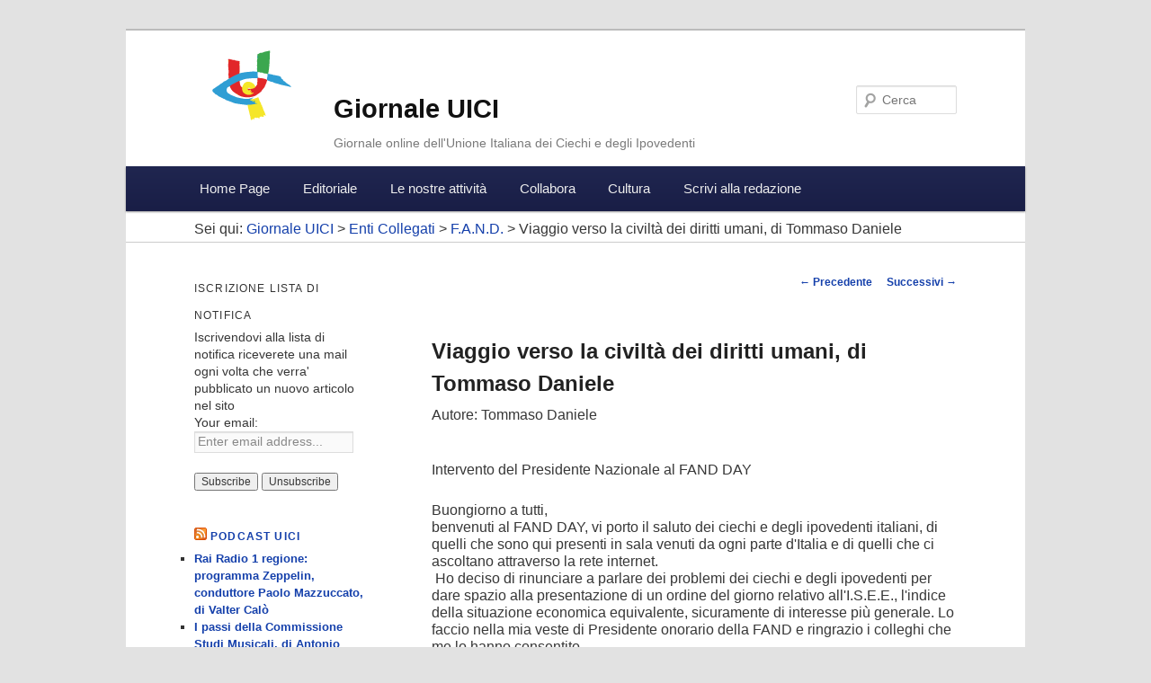

--- FILE ---
content_type: text/html; charset=UTF-8
request_url: https://giornale.uici.it/viaggio-verso-la-civilta-dei-diritti-umani-di-tommaso-daniele/
body_size: 53915
content:
<!DOCTYPE html>
<!--[if IE 6]>
<html id="ie6" lang="it-IT">
<![endif]-->
<!--[if IE 7]>
<html id="ie7" lang="it-IT">
<![endif]-->
<!--[if IE 8]>
<html id="ie8" lang="it-IT">
<![endif]-->
<!--[if !(IE 6) | !(IE 7) | !(IE 8)  ]><!-->
<html lang="it-IT">
<!--<![endif]-->
<head>
<meta charset="UTF-8" />
<meta name="viewport" content="width=device-width" />
<title>Viaggio verso la civiltà dei diritti umani, di Tommaso Daniele | Giornale UICI</title>
<link rel="profile" href="http://gmpg.org/xfn/11" />
<link rel="stylesheet" type="text/css" media="all" href="https://giornale.uici.it/wp-content/themes/giornale-uici/style.css" />
<link rel="pingback" href="https://giornale.uici.it/xmlrpc.php" />
<!--[if lt IE 9]>
<script src="https://giornale.uici.it/wp-content/themes/twentyeleven/js/html5.js" type="text/javascript"></script>
<![endif]-->
<meta name='robots' content='max-image-preview:large' />
<link rel='dns-prefetch' href='//s.w.org' />
<script type="text/javascript">
window._wpemojiSettings = {"baseUrl":"https:\/\/s.w.org\/images\/core\/emoji\/13.1.0\/72x72\/","ext":".png","svgUrl":"https:\/\/s.w.org\/images\/core\/emoji\/13.1.0\/svg\/","svgExt":".svg","source":{"concatemoji":"https:\/\/giornale.uici.it\/wp-includes\/js\/wp-emoji-release.min.js?ver=448826b0ed6d493260cb78939645b020"}};
/*! This file is auto-generated */
!function(e,a,t){var n,r,o,i=a.createElement("canvas"),p=i.getContext&&i.getContext("2d");function s(e,t){var a=String.fromCharCode;p.clearRect(0,0,i.width,i.height),p.fillText(a.apply(this,e),0,0);e=i.toDataURL();return p.clearRect(0,0,i.width,i.height),p.fillText(a.apply(this,t),0,0),e===i.toDataURL()}function c(e){var t=a.createElement("script");t.src=e,t.defer=t.type="text/javascript",a.getElementsByTagName("head")[0].appendChild(t)}for(o=Array("flag","emoji"),t.supports={everything:!0,everythingExceptFlag:!0},r=0;r<o.length;r++)t.supports[o[r]]=function(e){if(!p||!p.fillText)return!1;switch(p.textBaseline="top",p.font="600 32px Arial",e){case"flag":return s([127987,65039,8205,9895,65039],[127987,65039,8203,9895,65039])?!1:!s([55356,56826,55356,56819],[55356,56826,8203,55356,56819])&&!s([55356,57332,56128,56423,56128,56418,56128,56421,56128,56430,56128,56423,56128,56447],[55356,57332,8203,56128,56423,8203,56128,56418,8203,56128,56421,8203,56128,56430,8203,56128,56423,8203,56128,56447]);case"emoji":return!s([10084,65039,8205,55357,56613],[10084,65039,8203,55357,56613])}return!1}(o[r]),t.supports.everything=t.supports.everything&&t.supports[o[r]],"flag"!==o[r]&&(t.supports.everythingExceptFlag=t.supports.everythingExceptFlag&&t.supports[o[r]]);t.supports.everythingExceptFlag=t.supports.everythingExceptFlag&&!t.supports.flag,t.DOMReady=!1,t.readyCallback=function(){t.DOMReady=!0},t.supports.everything||(n=function(){t.readyCallback()},a.addEventListener?(a.addEventListener("DOMContentLoaded",n,!1),e.addEventListener("load",n,!1)):(e.attachEvent("onload",n),a.attachEvent("onreadystatechange",function(){"complete"===a.readyState&&t.readyCallback()})),(n=t.source||{}).concatemoji?c(n.concatemoji):n.wpemoji&&n.twemoji&&(c(n.twemoji),c(n.wpemoji)))}(window,document,window._wpemojiSettings);
</script>
<style type="text/css">
img.wp-smiley,
img.emoji {
	display: inline !important;
	border: none !important;
	box-shadow: none !important;
	height: 1em !important;
	width: 1em !important;
	margin: 0 0.07em !important;
	vertical-align: -0.1em !important;
	background: none !important;
	padding: 0 !important;
}
</style>
	<link rel='stylesheet' id='wp-block-library-css'  href='https://giornale.uici.it/wp-includes/css/dist/block-library/style.min.css?ver=448826b0ed6d493260cb78939645b020' type='text/css' media='all' />
<style id='wp-block-library-theme-inline-css' type='text/css'>
.wp-block-audio figcaption{color:#555;font-size:13px;text-align:center}.is-dark-theme .wp-block-audio figcaption{color:hsla(0,0%,100%,.65)}.wp-block-code>code{font-family:Menlo,Consolas,monaco,monospace;color:#1e1e1e;padding:.8em 1em;border:1px solid #ddd;border-radius:4px}.wp-block-embed figcaption{color:#555;font-size:13px;text-align:center}.is-dark-theme .wp-block-embed figcaption{color:hsla(0,0%,100%,.65)}.blocks-gallery-caption{color:#555;font-size:13px;text-align:center}.is-dark-theme .blocks-gallery-caption{color:hsla(0,0%,100%,.65)}.wp-block-image figcaption{color:#555;font-size:13px;text-align:center}.is-dark-theme .wp-block-image figcaption{color:hsla(0,0%,100%,.65)}.wp-block-pullquote{border-top:4px solid;border-bottom:4px solid;margin-bottom:1.75em;color:currentColor}.wp-block-pullquote__citation,.wp-block-pullquote cite,.wp-block-pullquote footer{color:currentColor;text-transform:uppercase;font-size:.8125em;font-style:normal}.wp-block-quote{border-left:.25em solid;margin:0 0 1.75em;padding-left:1em}.wp-block-quote cite,.wp-block-quote footer{color:currentColor;font-size:.8125em;position:relative;font-style:normal}.wp-block-quote.has-text-align-right{border-left:none;border-right:.25em solid;padding-left:0;padding-right:1em}.wp-block-quote.has-text-align-center{border:none;padding-left:0}.wp-block-quote.is-large,.wp-block-quote.is-style-large,.wp-block-quote.is-style-plain{border:none}.wp-block-search .wp-block-search__label{font-weight:700}.wp-block-group:where(.has-background){padding:1.25em 2.375em}.wp-block-separator{border:none;border-bottom:2px solid;margin-left:auto;margin-right:auto;opacity:.4}.wp-block-separator:not(.is-style-wide):not(.is-style-dots){width:100px}.wp-block-separator.has-background:not(.is-style-dots){border-bottom:none;height:1px}.wp-block-separator.has-background:not(.is-style-wide):not(.is-style-dots){height:2px}.wp-block-table thead{border-bottom:3px solid}.wp-block-table tfoot{border-top:3px solid}.wp-block-table td,.wp-block-table th{padding:.5em;border:1px solid;word-break:normal}.wp-block-table figcaption{color:#555;font-size:13px;text-align:center}.is-dark-theme .wp-block-table figcaption{color:hsla(0,0%,100%,.65)}.wp-block-video figcaption{color:#555;font-size:13px;text-align:center}.is-dark-theme .wp-block-video figcaption{color:hsla(0,0%,100%,.65)}.wp-block-template-part.has-background{padding:1.25em 2.375em;margin-top:0;margin-bottom:0}
</style>
<style id='global-styles-inline-css' type='text/css'>
body{--wp--preset--color--black: #000;--wp--preset--color--cyan-bluish-gray: #abb8c3;--wp--preset--color--white: #fff;--wp--preset--color--pale-pink: #f78da7;--wp--preset--color--vivid-red: #cf2e2e;--wp--preset--color--luminous-vivid-orange: #ff6900;--wp--preset--color--luminous-vivid-amber: #fcb900;--wp--preset--color--light-green-cyan: #7bdcb5;--wp--preset--color--vivid-green-cyan: #00d084;--wp--preset--color--pale-cyan-blue: #8ed1fc;--wp--preset--color--vivid-cyan-blue: #0693e3;--wp--preset--color--vivid-purple: #9b51e0;--wp--preset--color--blue: #1982d1;--wp--preset--color--dark-gray: #373737;--wp--preset--color--medium-gray: #666;--wp--preset--color--light-gray: #e2e2e2;--wp--preset--gradient--vivid-cyan-blue-to-vivid-purple: linear-gradient(135deg,rgba(6,147,227,1) 0%,rgb(155,81,224) 100%);--wp--preset--gradient--light-green-cyan-to-vivid-green-cyan: linear-gradient(135deg,rgb(122,220,180) 0%,rgb(0,208,130) 100%);--wp--preset--gradient--luminous-vivid-amber-to-luminous-vivid-orange: linear-gradient(135deg,rgba(252,185,0,1) 0%,rgba(255,105,0,1) 100%);--wp--preset--gradient--luminous-vivid-orange-to-vivid-red: linear-gradient(135deg,rgba(255,105,0,1) 0%,rgb(207,46,46) 100%);--wp--preset--gradient--very-light-gray-to-cyan-bluish-gray: linear-gradient(135deg,rgb(238,238,238) 0%,rgb(169,184,195) 100%);--wp--preset--gradient--cool-to-warm-spectrum: linear-gradient(135deg,rgb(74,234,220) 0%,rgb(151,120,209) 20%,rgb(207,42,186) 40%,rgb(238,44,130) 60%,rgb(251,105,98) 80%,rgb(254,248,76) 100%);--wp--preset--gradient--blush-light-purple: linear-gradient(135deg,rgb(255,206,236) 0%,rgb(152,150,240) 100%);--wp--preset--gradient--blush-bordeaux: linear-gradient(135deg,rgb(254,205,165) 0%,rgb(254,45,45) 50%,rgb(107,0,62) 100%);--wp--preset--gradient--luminous-dusk: linear-gradient(135deg,rgb(255,203,112) 0%,rgb(199,81,192) 50%,rgb(65,88,208) 100%);--wp--preset--gradient--pale-ocean: linear-gradient(135deg,rgb(255,245,203) 0%,rgb(182,227,212) 50%,rgb(51,167,181) 100%);--wp--preset--gradient--electric-grass: linear-gradient(135deg,rgb(202,248,128) 0%,rgb(113,206,126) 100%);--wp--preset--gradient--midnight: linear-gradient(135deg,rgb(2,3,129) 0%,rgb(40,116,252) 100%);--wp--preset--duotone--dark-grayscale: url('#wp-duotone-dark-grayscale');--wp--preset--duotone--grayscale: url('#wp-duotone-grayscale');--wp--preset--duotone--purple-yellow: url('#wp-duotone-purple-yellow');--wp--preset--duotone--blue-red: url('#wp-duotone-blue-red');--wp--preset--duotone--midnight: url('#wp-duotone-midnight');--wp--preset--duotone--magenta-yellow: url('#wp-duotone-magenta-yellow');--wp--preset--duotone--purple-green: url('#wp-duotone-purple-green');--wp--preset--duotone--blue-orange: url('#wp-duotone-blue-orange');--wp--preset--font-size--small: 13px;--wp--preset--font-size--medium: 20px;--wp--preset--font-size--large: 36px;--wp--preset--font-size--x-large: 42px;}.has-black-color{color: var(--wp--preset--color--black) !important;}.has-cyan-bluish-gray-color{color: var(--wp--preset--color--cyan-bluish-gray) !important;}.has-white-color{color: var(--wp--preset--color--white) !important;}.has-pale-pink-color{color: var(--wp--preset--color--pale-pink) !important;}.has-vivid-red-color{color: var(--wp--preset--color--vivid-red) !important;}.has-luminous-vivid-orange-color{color: var(--wp--preset--color--luminous-vivid-orange) !important;}.has-luminous-vivid-amber-color{color: var(--wp--preset--color--luminous-vivid-amber) !important;}.has-light-green-cyan-color{color: var(--wp--preset--color--light-green-cyan) !important;}.has-vivid-green-cyan-color{color: var(--wp--preset--color--vivid-green-cyan) !important;}.has-pale-cyan-blue-color{color: var(--wp--preset--color--pale-cyan-blue) !important;}.has-vivid-cyan-blue-color{color: var(--wp--preset--color--vivid-cyan-blue) !important;}.has-vivid-purple-color{color: var(--wp--preset--color--vivid-purple) !important;}.has-black-background-color{background-color: var(--wp--preset--color--black) !important;}.has-cyan-bluish-gray-background-color{background-color: var(--wp--preset--color--cyan-bluish-gray) !important;}.has-white-background-color{background-color: var(--wp--preset--color--white) !important;}.has-pale-pink-background-color{background-color: var(--wp--preset--color--pale-pink) !important;}.has-vivid-red-background-color{background-color: var(--wp--preset--color--vivid-red) !important;}.has-luminous-vivid-orange-background-color{background-color: var(--wp--preset--color--luminous-vivid-orange) !important;}.has-luminous-vivid-amber-background-color{background-color: var(--wp--preset--color--luminous-vivid-amber) !important;}.has-light-green-cyan-background-color{background-color: var(--wp--preset--color--light-green-cyan) !important;}.has-vivid-green-cyan-background-color{background-color: var(--wp--preset--color--vivid-green-cyan) !important;}.has-pale-cyan-blue-background-color{background-color: var(--wp--preset--color--pale-cyan-blue) !important;}.has-vivid-cyan-blue-background-color{background-color: var(--wp--preset--color--vivid-cyan-blue) !important;}.has-vivid-purple-background-color{background-color: var(--wp--preset--color--vivid-purple) !important;}.has-black-border-color{border-color: var(--wp--preset--color--black) !important;}.has-cyan-bluish-gray-border-color{border-color: var(--wp--preset--color--cyan-bluish-gray) !important;}.has-white-border-color{border-color: var(--wp--preset--color--white) !important;}.has-pale-pink-border-color{border-color: var(--wp--preset--color--pale-pink) !important;}.has-vivid-red-border-color{border-color: var(--wp--preset--color--vivid-red) !important;}.has-luminous-vivid-orange-border-color{border-color: var(--wp--preset--color--luminous-vivid-orange) !important;}.has-luminous-vivid-amber-border-color{border-color: var(--wp--preset--color--luminous-vivid-amber) !important;}.has-light-green-cyan-border-color{border-color: var(--wp--preset--color--light-green-cyan) !important;}.has-vivid-green-cyan-border-color{border-color: var(--wp--preset--color--vivid-green-cyan) !important;}.has-pale-cyan-blue-border-color{border-color: var(--wp--preset--color--pale-cyan-blue) !important;}.has-vivid-cyan-blue-border-color{border-color: var(--wp--preset--color--vivid-cyan-blue) !important;}.has-vivid-purple-border-color{border-color: var(--wp--preset--color--vivid-purple) !important;}.has-vivid-cyan-blue-to-vivid-purple-gradient-background{background: var(--wp--preset--gradient--vivid-cyan-blue-to-vivid-purple) !important;}.has-light-green-cyan-to-vivid-green-cyan-gradient-background{background: var(--wp--preset--gradient--light-green-cyan-to-vivid-green-cyan) !important;}.has-luminous-vivid-amber-to-luminous-vivid-orange-gradient-background{background: var(--wp--preset--gradient--luminous-vivid-amber-to-luminous-vivid-orange) !important;}.has-luminous-vivid-orange-to-vivid-red-gradient-background{background: var(--wp--preset--gradient--luminous-vivid-orange-to-vivid-red) !important;}.has-very-light-gray-to-cyan-bluish-gray-gradient-background{background: var(--wp--preset--gradient--very-light-gray-to-cyan-bluish-gray) !important;}.has-cool-to-warm-spectrum-gradient-background{background: var(--wp--preset--gradient--cool-to-warm-spectrum) !important;}.has-blush-light-purple-gradient-background{background: var(--wp--preset--gradient--blush-light-purple) !important;}.has-blush-bordeaux-gradient-background{background: var(--wp--preset--gradient--blush-bordeaux) !important;}.has-luminous-dusk-gradient-background{background: var(--wp--preset--gradient--luminous-dusk) !important;}.has-pale-ocean-gradient-background{background: var(--wp--preset--gradient--pale-ocean) !important;}.has-electric-grass-gradient-background{background: var(--wp--preset--gradient--electric-grass) !important;}.has-midnight-gradient-background{background: var(--wp--preset--gradient--midnight) !important;}.has-small-font-size{font-size: var(--wp--preset--font-size--small) !important;}.has-medium-font-size{font-size: var(--wp--preset--font-size--medium) !important;}.has-large-font-size{font-size: var(--wp--preset--font-size--large) !important;}.has-x-large-font-size{font-size: var(--wp--preset--font-size--x-large) !important;}
</style>
<link rel='stylesheet' id='contact-form-7-css'  href='https://giornale.uici.it/wp-content/plugins/contact-form-7/includes/css/styles.css?ver=5.5.6' type='text/css' media='all' />
<link rel='stylesheet' id='honeypot-comments-plugin-styles-css'  href='https://giornale.uici.it/wp-content/plugins/honeypot-comments/public/assets/css/public.css?ver=1.0.0' type='text/css' media='all' />
<link rel='stylesheet' id='twentyeleven-block-style-css'  href='https://giornale.uici.it/wp-content/themes/twentyeleven/blocks.css?ver=20190102' type='text/css' media='all' />
<script type='text/javascript' src='https://giornale.uici.it/wp-includes/js/jquery/jquery.min.js?ver=3.6.0' id='jquery-core-js'></script>
<script type='text/javascript' src='https://giornale.uici.it/wp-includes/js/jquery/jquery-migrate.min.js?ver=3.3.2' id='jquery-migrate-js'></script>
<script type='text/javascript' src='https://giornale.uici.it/wp-content/plugins/honeypot-comments/public/assets/js/public.js?ver=1.0.0' id='honeypot-comments-plugin-script-js'></script>
<link rel="https://api.w.org/" href="https://giornale.uici.it/wp-json/" /><link rel="alternate" type="application/json" href="https://giornale.uici.it/wp-json/wp/v2/posts/2330" /><link rel="EditURI" type="application/rsd+xml" title="RSD" href="https://giornale.uici.it/xmlrpc.php?rsd" />
<link rel="wlwmanifest" type="application/wlwmanifest+xml" href="https://giornale.uici.it/wp-includes/wlwmanifest.xml" /> 

<link rel="canonical" href="https://giornale.uici.it/viaggio-verso-la-civilta-dei-diritti-umani-di-tommaso-daniele/" />
<link rel='shortlink' href='https://giornale.uici.it/?p=2330' />
<link rel="alternate" type="application/json+oembed" href="https://giornale.uici.it/wp-json/oembed/1.0/embed?url=https%3A%2F%2Fgiornale.uici.it%2Fviaggio-verso-la-civilta-dei-diritti-umani-di-tommaso-daniele%2F" />
<link rel="alternate" type="text/xml+oembed" href="https://giornale.uici.it/wp-json/oembed/1.0/embed?url=https%3A%2F%2Fgiornale.uici.it%2Fviaggio-verso-la-civilta-dei-diritti-umani-di-tommaso-daniele%2F&#038;format=xml" />
<script type="text/javascript"><!--
function powerpress_pinw(pinw_url){window.open(pinw_url, 'PowerPressPlayer','toolbar=0,status=0,resizable=1,width=460,height=320');	return false;}
//-->
</script>
<script type="text/javascript">
(function(url){
	if(/(?:Chrome\/26\.0\.1410\.63 Safari\/537\.31|WordfenceTestMonBot)/.test(navigator.userAgent)){ return; }
	var addEvent = function(evt, handler) {
		if (window.addEventListener) {
			document.addEventListener(evt, handler, false);
		} else if (window.attachEvent) {
			document.attachEvent('on' + evt, handler);
		}
	};
	var removeEvent = function(evt, handler) {
		if (window.removeEventListener) {
			document.removeEventListener(evt, handler, false);
		} else if (window.detachEvent) {
			document.detachEvent('on' + evt, handler);
		}
	};
	var evts = 'contextmenu dblclick drag dragend dragenter dragleave dragover dragstart drop keydown keypress keyup mousedown mousemove mouseout mouseover mouseup mousewheel scroll'.split(' ');
	var logHuman = function() {
		if (window.wfLogHumanRan) { return; }
		window.wfLogHumanRan = true;
		var wfscr = document.createElement('script');
		wfscr.type = 'text/javascript';
		wfscr.async = true;
		wfscr.src = url + '&r=' + Math.random();
		(document.getElementsByTagName('head')[0]||document.getElementsByTagName('body')[0]).appendChild(wfscr);
		for (var i = 0; i < evts.length; i++) {
			removeEvent(evts[i], logHuman);
		}
	};
	for (var i = 0; i < evts.length; i++) {
		addEvent(evts[i], logHuman);
	}
})('//giornale.uici.it/?wordfence_lh=1&hid=78BC81FBC7BDAB5A13DD680B5DD1307F');
</script><script type="text/javascript">

  var _gaq = _gaq || [];
  _gaq.push(['_setAccount', 'UA-350007-37']);
  _gaq.push(['_trackPageview']);

  (function() {
    var ga = document.createElement('script'); ga.type = 'text/javascript'; ga.async = true;
    ga.src = ('https:' == document.location.protocol ? 'https://ssl' : 'http://www') + '.google-analytics.com/ga.js';
    var s = document.getElementsByTagName('script')[0]; s.parentNode.insertBefore(ga, s);
  })();

</script>
</head>

<body class="post-template-default single single-post postid-2330 single-format-standard wp-embed-responsive two-column left-sidebar">
<div id="page" class="hfeed">
	<header id="branding" role="banner">
		<div class="hgroup">
				<h1 id="site-title"><span><a href="" title="Giornale UICI" rel="home">Giornale UICI</a></span></h1>
				<h2 id="site-description">Giornale online dell&#039;Unione Italiana dei Ciechi e degli Ipovedenti</h2>
		</div>

			
								<form method="get" id="searchform" action="https://giornale.uici.it/">
		<label for="s" class="assistive-text">Cerca</label>
		<input type="text" class="field" name="s" id="s" placeholder="Cerca" />
		<input type="submit" class="submit" name="submit" id="searchsubmit" value="Cerca" />
	</form>
			
			<nav id="access" role="navigation">
				<h3 class="assistive-text">Menu principale</h3>
								<div class="skip-link"><a class="assistive-text" href="#content" title="Vai al contenuto principale">Vai al contenuto principale</a></div>
				<div class="skip-link"><a class="assistive-text" href="#secondary" title="Vai al contenuto secondario">Vai al contenuto secondario</a></div>
				<div class="skip-link">
										    <a class="assistive-text" href="https://giornale.uici.it/wp-login.php?redirect_to=https%3A%2F%2Fgiornale.uici.it%2Fviaggio-verso-la-civilta-dei-diritti-umani-di-tommaso-daniele%2F" title="Accedi">Accedi</a>
					    				</div>
								<div class="menu-menu-principale-container"><ul id="menu-menu-principale" class="menu"><li id="menu-item-456" class="menu-item menu-item-type-post_type menu-item-object-page menu-item-home menu-item-456"><a href="https://giornale.uici.it/">Home Page</a></li>
<li id="menu-item-9" class="menu-item menu-item-type-taxonomy menu-item-object-category menu-item-9"><a href="https://giornale.uici.it/cat/editoriale/">Editoriale</a></li>
<li id="menu-item-21" class="menu-item menu-item-type-post_type menu-item-object-page menu-item-has-children menu-item-21"><a href="https://giornale.uici.it/le-nostre-attivita/">Le nostre attività</a>
<ul class="sub-menu">
	<li id="menu-item-24" class="menu-item menu-item-type-post_type menu-item-object-page menu-item-24"><a href="https://giornale.uici.it/le-nostre-attivita/presidenza-nazionale/">Presidenza Nazionale</a></li>
	<li id="menu-item-23" class="menu-item menu-item-type-post_type menu-item-object-page menu-item-23"><a href="https://giornale.uici.it/le-nostre-attivita/direzione-nazionale/">Direzione Nazionale</a></li>
	<li id="menu-item-22" class="menu-item menu-item-type-post_type menu-item-object-page menu-item-22"><a href="https://giornale.uici.it/le-nostre-attivita/consiglio-nazionale/">Consiglio Nazionale</a></li>
	<li id="menu-item-100" class="menu-item menu-item-type-post_type menu-item-object-page menu-item-100"><a href="https://giornale.uici.it/le-nostre-attivita/consigli-regionali/">Consigli Regionali</a></li>
	<li id="menu-item-107" class="menu-item menu-item-type-post_type menu-item-object-page menu-item-107"><a href="https://giornale.uici.it/le-nostre-attivita/sezioni-provinciali/">Sezioni Provinciali</a></li>
	<li id="menu-item-96" class="menu-item menu-item-type-post_type menu-item-object-page menu-item-96"><a href="https://giornale.uici.it/le-nostre-attivita/commissioni/">Commissioni</a></li>
</ul>
</li>
<li id="menu-item-29" class="menu-item menu-item-type-post_type menu-item-object-page menu-item-has-children menu-item-29"><a href="https://giornale.uici.it/collabora/">Collabora</a>
<ul class="sub-menu">
	<li id="menu-item-113" class="menu-item menu-item-type-post_type menu-item-object-page menu-item-113"><a href="https://giornale.uici.it/collabora/commenti-dei-lettori/">Contributi dei Lettori</a></li>
	<li id="menu-item-535" class="menu-item menu-item-type-post_type menu-item-object-page menu-item-535"><a href="https://giornale.uici.it/collabora/opere-dei-lettori/">Opere dei Lettori</a></li>
	<li id="menu-item-35" class="menu-item menu-item-type-post_type menu-item-object-page menu-item-35"><a href="https://giornale.uici.it/collabora/gruppi-di-lavoro/">Gruppi di lavoro</a></li>
	<li id="menu-item-323" class="menu-item menu-item-type-post_type menu-item-object-page menu-item-323"><a href="https://giornale.uici.it/collabora/argomento-del-mese/">Argomento del Mese</a></li>
	<li id="menu-item-3130" class="menu-item menu-item-type-post_type menu-item-object-page menu-item-3130"><a href="https://giornale.uici.it/collabora/una-bussola-per-orientarsi/">Una Bussola per Orientarsi</a></li>
</ul>
</li>
<li id="menu-item-490" class="menu-item menu-item-type-post_type menu-item-object-page menu-item-has-children menu-item-490"><a href="https://giornale.uici.it/cultura/">Cultura</a>
<ul class="sub-menu">
	<li id="menu-item-321" class="menu-item menu-item-type-post_type menu-item-object-page menu-item-321"><a href="https://giornale.uici.it/cultura/libro-parlato/">Libro Parlato</a></li>
	<li id="menu-item-491" class="menu-item menu-item-type-post_type menu-item-object-page menu-item-491"><a href="https://giornale.uici.it/cultura/beni-culturali/">Beni Culturali</a></li>
</ul>
</li>
<li id="menu-item-112" class="menu-item menu-item-type-post_type menu-item-object-page menu-item-112"><a href="https://giornale.uici.it/scrivi-alla-redazione/">Scrivi alla redazione</a></li>
</ul></div>			</nav><!-- #access -->
			
			<div class="breadcrumbs">
			    Sei qui: <!-- Breadcrumb NavXT 7.0.2 -->
<a title="Vai alla Giornale UICI." href="https://giornale.uici.it">Giornale UICI</a> &gt; <span property="itemListElement" typeof="ListItem"><a property="item" typeof="WebPage" title="Go to the Enti Collegati Categoria archives." href="https://giornale.uici.it/cat/enti-collegati/" class="taxonomy category" ><span property="name">Enti Collegati</span></a><meta property="position" content="2"></span> &gt; <span property="itemListElement" typeof="ListItem"><a property="item" typeof="WebPage" title="Go to the F.A.N.D. Categoria archives." href="https://giornale.uici.it/cat/enti-collegati/f-a-n-d/" class="taxonomy category" ><span property="name">F.A.N.D.</span></a><meta property="position" content="3"></span> &gt; Viaggio verso la civiltà dei diritti umani, di Tommaso Daniele			</div>
	</header><!-- #branding -->


	<div id="main">

		<div id="primary">
			<div id="content" role="main">

				
					<nav id="nav-single">
						<h3 class="assistive-text">Navigazione articolo</h3>
						<span class="nav-previous"><a href="https://giornale.uici.it/conversazioni-darte-le-grandi-mostre-costantino-313-d-c-mercoledi-22-maggio-2013-ore-15-00-di-tommaso-daniele/" rel="prev"><span class="meta-nav">&larr;</span> Precedente</a></span>
						<span class="nav-next"><a href="https://giornale.uici.it/sintesi-dei-lavori-del-consiglio-nazionale-di-vitantonio-zito/" rel="next">Successivi <span class="meta-nav">&rarr;</span></a></span>
					</nav><!-- #nav-single -->
					
					
<article id="post-2330" class="post-2330 post type-post status-publish format-standard hentry category-f-a-n-d category-presidenza-nazionale">
	<header class="entry-header">
		<h1 class="entry-title">Viaggio verso la civiltà dei diritti umani, di Tommaso Daniele</h1>

				<!-- <div class="entry-meta">
			<span class="sep"> Pubblicato il </span><a href="https://giornale.uici.it/viaggio-verso-la-civilta-dei-diritti-umani-di-tommaso-daniele/" title="06:09" rel="bookmark"><time class="entry-date" datetime="2013-05-17T06:09:32+01:00">17 Maggio 2013</time></a><span class="by-author"> <span class="sep">da  </span> <span class="author vcard"><a class="url fn n" href="https://giornale.uici.it/author/lombardi/" title="Visualizza tutti gli articoli di Simona" rel="author">Simona</a></span></span>		</div> .entry-meta -->
								<div class="autorearticolo">Autore: Tommaso Daniele</div>
						</header><!-- .entry-header -->

	<div class="entry-content">
		<p>Intervento del Presidente Nazionale al FAND DAY</p>
<p>Buongiorno a tutti,<br />
	benvenuti al FAND DAY, vi porto il saluto dei ciechi e degli ipovedenti italiani, di quelli che sono qui presenti in sala venuti da ogni parte d&#39;Italia e di quelli che ci ascoltano attraverso la rete internet.<br />
	&nbsp;Ho deciso di rinunciare a parlare dei problemi dei ciechi e degli ipovedenti per dare spazio alla presentazione di un ordine del giorno relativo all&#39;I.S.E.E., l&#39;indice della situazione economica equivalente, sicuramente di interesse pi&ugrave; generale. Lo faccio nella mia veste di Presidente onorario della FAND e ringrazio i colleghi che me lo hanno consentito.<br />
	L&#39;ordine del giorno contiene le varie tappe del processo che ha portato alla stesura definitiva del Decreto; processo che ha visto coinvolte tutte le associazioni di disabili e le altre parti sociali, in un confronto serrato con il Governo che aveva impostato l&#39;articolo 5 della &quot;Legge di Stabilit&agrave;&quot; con l&#39;unico obiettivo di effettuare dei forti risparmi sulla spesa pubblica.<br />
	Non passer&ograve; in rassegna le varie tappe di questo processo, mi limiter&ograve; a dire dove abbiamo vinto e dove abbiamo perso. Abbiamo vinto quando siamo riusciti ad ottenere che l&#39;indennit&agrave; di accompagnamento, cos&igrave; genericamente detta, non fosse assoggettata al reddito n&eacute; individuale, n&eacute; familiare: &egrave; stata una grande vittoria nella quale eravamo in pochi a credere. Abbiamo perso quando non siamo riusciti ad evitare che dette indennit&agrave; e tutte le altre prestazioni economiche a qualsiasi titolo erogate, facessero parte del reddito che doveva determinare il diritto a ricevere le prestazioni dei servizi. Abbiamo perso quando non abbiamo ottenuto il raddoppio delle franchigie pensate per compensare i disagi prodotti dalla disabilit&agrave;.<br />
	L&#39;ordine del giorno in parola invita il Governo a non presentare il Decreto sull&#39;I.S.E.E. o in subordine a presentarlo accogliendo le richieste dei disabili sopracitate.<br />
	Fin qui il contenuto dell&#39;ordine del giorno, ora vorrei spendere qualche parola sulla strategia da adottare per farlo accogliere. La Fand deve decidere se intestarsi in esclusiva questa battaglia o chiedere il coinvolgimento di tutte le organizzazioni che hanno partecipato alla stesura del Decreto che, dopo aver superato gli scogli del Consiglio dei Ministri, delle Commissioni competenti, delle due Camere, del Consiglio di Stato, si &egrave; arenato nelle secche della Conferenza delle Regioni e, per fortuna, il Governo uscente non &egrave; riuscito a ripresentarlo a fine Legislatura. L&#39;alternativa, dunque, &egrave; tra una battaglia solitaria o in compagnia di altri soggetti sociali.<br />
	Personalmente propendo per la seconda ipotesi: ritengo che sia finito il tempo per le battaglie solitarie e che di fronte alla crisi finanziaria, economica, sociale, morale, politica e culturale che attraversa l&#39;intero pianeta, sia necessario unire le forze per ricacciare indietro tutti i tentativi in atto, anche nel nostro Paese, di esclusione sociale.<br />
	Due esempi per tutti: la feroce campagna contro i falsi invalidi e la cancellazione dalle ultime leggi finanziarie, pressoch&eacute; totale, di tutti i capitoli relativi al sociale, con grave pregiudizio dell&#39;accesso all&#39;istruzione, alla formazione professionale, all&#39;impiego, alla riabilitazione, alla prevenzione, all&#39;informazione, alla cultura, ai beni culturali, al tempo libero. Lo stato sociale ormai &egrave; solo un ricordo. Non &egrave; questa la sede per un&#39;analisi, ma &egrave; innegabile che l&#39;inversione di tendenza sia dovuta al progressivo affermarsi del capitalismo, in America con Reagan e in Inghilterra con la Thatcher. Il massimo degli effetti negativi del capitalismo si verifica con l&#39;avvento della globalizzazione che celebra il capitalismo finanziario pi&ugrave; selvaggio, con la deificazione del denaro per il denaro, il potere per il potere, il successo per il successo. Un complesso di valori che sono agli antipodi della cultura e della civilt&agrave; mediterranea che affonda le sue radici nel Cristianesimo ed ha il suo fondamento nel principio di solidariet&agrave;.<br />
	&Egrave; il tempo delle multinazionali senza scrupolo, dei signori della finanza che spostano i loro capitali nei paradisi fiscali e si fanno scudo delle organizzazioni sociali per mascherare i loro trucchi, i loro imbrogli, volti a bypassare le leggi dello Stato. Il trionfo della finanza in economia ha prodotto devastanti effetti negli equilibri sociali: il 10% della popolazione possiede il 90% della ricchezza mondiale, l&agrave; dove prima esisteva un solco profondo tra ricchi e poveri, ora &egrave; stato scavato un vero e proprio abisso, con grande pregiudizio dei pi&ugrave; deboli e fra i pi&ugrave; deboli i disabili.<br />
	Di fronte ad un tale stato di fatto non possiamo rimanere inerti, neutrali, dobbiamo innalzare la bandiera della resistenza e batterci per una diversa visione della vita che rovesci la scala dei valori esistenti e ponga l&#39;uomo con la sua dignit&agrave; al centro dell&#39;impegno sociale.<br />
	Dobbiamo utilizzare l&#39;arma dei diritti umani, dobbiamo rivendicare il diritto ad avere i diritti, come sostiene Stefano Rodot&agrave; nel suo ultimo libro. Diritti che sono largamente presenti nella Costituzione del nostro Paese, si pensi al principio della solidariet&agrave; dell&#39;articolo 2, al principio di uguaglianza dell&#39;articolo 3, al principio di assistenza dell&#39;articolo 38, principio che ritroviamo nella Carta di Nizza del 2000 sui Diritti fondamentali dell&#39;uomo e ancora pi&ugrave; presenti nella Convenzione delle Nazioni Unite sui diritti delle persone con disabilit&agrave;.<br />
	&Egrave; tempo di dire basta al primato dell&#39;economia e batterci per il ripristino di quello della politica, della buona politica, perch&eacute; la cattiva politica produce l&#39;antipolitica e l&#39;antipolitica il populismo che, incapace di spiegare i fenomeni sociali, si affida all&#39;azione dell&#39;uomo della provvidenza; noi dobbiamo batterci per un altro tipo di Stato, dobbiamo batterci per un pluralismo democratico, per la sovranit&agrave; popolare, per la cittadinanza piena, per la partecipazione attiva dei cittadini: dobbiamo compiere una vera e propria rivoluzione copernicana.<br />
	Per compiere il miracolo di questo obiettivo, dobbiamo creare una forte alleanza fra tutti coloro che credono nei diritti umani, nel diritto di avere i diritti, e siamo tanti: il mondo della disabilit&agrave;, le loro famiglie, il mondo del volontariato, il Terzo Settore, i disoccupati, i poveri; siamo davvero tanti, un fiume di energie che se correttamente incanalato pu&ograve; accendere pi&ugrave; di una speranza.<br />
	Speranza che affidiamo al Vice Ministro Cecilia Guerra che per professione, cultura e scelta politica pu&ograve; sostenerci nel viaggio verso la civilt&agrave; dei diritti umani.<br />
	Grazie della vostra attenzione.</p>
			</div><!-- .entry-content -->

	<footer class="entry-meta">
		Questo articolo è stato pubblicato in <a href="https://giornale.uici.it/cat/enti-collegati/f-a-n-d/" rel="category tag">F.A.N.D.</a>, <a href="https://giornale.uici.it/cat/le-nostre-attivita/presidenza-nazionale/" rel="category tag">Presidenza Nazionale</a> da <a href="https://giornale.uici.it/author/lombardi/">Simona </a>. Aggiungi il <a href="https://giornale.uici.it/viaggio-verso-la-civilta-dei-diritti-umani-di-tommaso-daniele/" title="Permalink a Viaggio verso la civiltà dei diritti umani, di Tommaso Daniele" rel="bookmark">permalink</a> ai segnalibri.		
			</footer><!-- .entry-meta -->
</article><!-- #post-2330 -->

						<div id="comments">
	
	
			<!-- <p class="nocomments">I commenti sono chiusi.</p> -->
	
	
</div><!-- #comments -->

				
			</div><!-- #content -->
		</div><!-- #primary -->

		<div id="secondary" class="widget-area" role="complementary">
			<aside id="s2_form_widget-2" class="widget s2_form_widget"><h3 class="widget-title">Iscrizione lista di notifica</h3><div class="search">Iscrivendovi alla lista di notifica riceverete una mail ogni volta che verra' pubblicato un nuovo articolo nel sito<form name="s2formwidget" method="post"><input type="hidden" name="ip" value="172.16.30.253" /><span style="display:none !important"><label for="firstname">Leave This Blank:</label><input type="text" id="firstname" name="firstname" /><label for="lastname">Leave This Blank Too:</label><input type="text" id="lastname" name="lastname" /><label for="uri">Do Not Change This:</label><input type="text" id="uri" name="uri" value="http://" /></span><p><label for="s2email">Your email:</label><br><input type="email" name="email" id="s2email" value="Enter email address..." size="20" onfocus="if (this.value === 'Enter email address...') {this.value = '';}" onblur="if (this.value === '') {this.value = 'Enter email address...';}" /></p><p><input type="submit" name="subscribe" value="Subscribe" />&nbsp;<input type="submit" name="unsubscribe" value="Unsubscribe" /></p></form>
</div></aside><aside id="rss-6" class="widget widget_rss"><h3 class="widget-title"><a class="rsswidget rss-widget-feed" href="http://feeds.feedburner.com/GiornaleUici"><img class="rss-widget-icon" style="border:0" width="14" height="14" src="https://giornale.uici.it/wp-includes/images/rss.png" alt="RSS" loading="lazy" /></a> <a class="rsswidget rss-widget-title" href="https://giornale.uici.it/cat/podcasts/">Podcast UICI</a></h3><ul><li><a class='rsswidget' href='https://giornale.uici.it/rai-radio-1-regione-programma-zeppelin-conduttore-paolo-mazzuccato-di-valter-calo/'>Rai Radio 1 regione: programma Zeppelin, conduttore Paolo Mazzuccato, di Valter Calò</a></li><li><a class='rsswidget' href='https://giornale.uici.it/i-passi-della-commissione-studi-musicali-di-antonio-quatraro/'>I passi della Commissione Studi Musicali, di Antonio Quatraro</a></li><li><a class='rsswidget' href='https://giornale.uici.it/conversazioni-darte-frutti-della-terra-racconti-del-mito-il-simbolismo-della-vite-nel-mito-di-dioniso-martedi-30-giugno-2015-dalle-ore-1530-alle-ore-1800/'>Conversazioni  d’arte. Frutti della terra. Racconti del mito. Il simbolismo della vite nel  mito di Dioniso: Martedì 30 Giugno 2015, dalle ore 15,30 alle ore 18,00</a></li><li><a class='rsswidget' href='https://giornale.uici.it/lavoro-e-pensione-lo-stato-dellarte-parliamone-con-gli-amici-di-centralinoplus-slashradio-mercoledi-18-marzo-2015-ore-1600/'>“Lavoro e pensione: lo stato dell’arte. Parliamone con gli amici di centralinoplus”. Slashradio:    mercoledi’ 18 marzo 2015 – ore 16,00.</a></li><li><a class='rsswidget' href='https://giornale.uici.it/slash-radio-7-meeting-online-dei-lettori-di-kaleidos-mercoledi-11-marzo-2015-ore-1500-1800/'>Slash Radio: 7° meeting online dei lettori di Kaleidos. – Mercoledì 11 Marzo 2015 ore 15,00-18,00.</a></li><li><a class='rsswidget' href='https://giornale.uici.it/conversazioni-darte-dimore-castelli-e-palazzi-ditalia-rocche-e-castelli-tra-malatesta-e-montefeltro-parte5/'>Conversazioni d’arte: dimore, castelli e palazzi d’Italia – Rocche e castelli tra Malatesta e Montefeltro – Parte5</a></li><li><a class='rsswidget' href='https://giornale.uici.it/conversazioni-darte-dimore-castelli-e-palazzi-ditalia-rocche-e-castelli-tra-malatesta-e-montefeltro-parte4/'>Conversazioni d’arte: dimore, castelli e palazzi d’Italia – Rocche e castelli tra Malatesta e Montefeltro – Parte4</a></li><li><a class='rsswidget' href='https://giornale.uici.it/conversazioni-darte-dimore-castelli-e-palazzi-ditalia-rocche-e-castelli-tra-malatesta-e-montefeltro-parte3/'>Conversazioni d’arte: dimore, castelli e palazzi d’Italia – Rocche e castelli tra Malatesta e Montefeltro – Parte3</a></li><li><a class='rsswidget' href='https://giornale.uici.it/conversazioni-darte-dimore-castelli-e-palazzi-ditalia-rocche-e-castelli-tra-malatesta-e-montefeltro-parte2/'>Conversazioni d’arte: dimore, castelli e palazzi d’Italia – Rocche e castelli tra Malatesta e Montefeltro – Parte2</a></li><li><a class='rsswidget' href='https://giornale.uici.it/conversazioni-darte-dimore-castelli-e-palazzi-ditalia-rocche-e-castelli-tra-malatesta-e-montefeltro-parte1/'>Conversazioni d’arte: dimore, castelli e palazzi d’Italia – Rocche e castelli tra Malatesta e Montefeltro – Parte1</a></li></ul></aside><aside id="rss-7" class="widget widget_rss"><h3 class="widget-title"><a class="rsswidget rss-widget-feed" href="http://feeds.feedburner.com/Acor3-Programmitv?format=xml"><img class="rss-widget-icon" style="border:0" width="14" height="14" src="https://giornale.uici.it/wp-includes/images/rss.png" alt="RSS" loading="lazy" /></a> <a class="rsswidget rss-widget-title" href="http://www.acor3.it/dblog/pagine.asp?id=2">Programmi TV di Oggi</a></h3><ul><li><a class='rsswidget' href='http://www.televideo.rai.it/televideo/pub/listProgrammiTv.do?fascia=intero&#038;canale=MTV&#038;giorno=0&#038;p=500'>programmiTv - MTV</a> <span class="rss-date">4 Dicembre 2022</span><div class="rssSummary">Programmi 07:00 - MTV News07:30 - Case Pazzesche08:00 - Friendzone: Amici o Fidanzati?09:45 - Calciatori - Giovani Speranze12:00 - New Girl13:00 - Hollywood Heights - Vita Da Popstar13:55 - Scrubs14:50 - The Inbetweeners: Quasi Maturi15:50 - Ginnaste - Vite Parallele 16:40 - Hollywood Heights - Vita Da Popstar17:30 - Catfish: False Identita&#039;18:25 - Ginnaste - [&hellip;]</div> <cite>Acor3.it</cite></li><li><a class='rsswidget' href='http://www.televideo.rai.it/televideo/pub/listProgrammiTv.do?fascia=intero&#038;canale=ALL+MUSIC&#038;giorno=0&#038;p=500'>programmiTv - ALL MUSIC</a> <span class="rss-date">4 Dicembre 2022</span><div class="rssSummary">Programmi 06.30 Star.Meteo.News 09.30 The Club 10.00 Deejay chiama Italia 12.00 Inbox 13.00 13.00 All News 13.05 Inbox 13.30 The Club 14.00 Community 15.00 All music loves you 16.00 16.00 All News 16.05 Rotazione musicale 19.00 All News 19.05 The Club 19.30 19.30 Human Guinea Pigs 20.00 Inbox 21.00 Code Monkeys 21.30 Sons of Butcher [&hellip;]</div> <cite>Acor3.it</cite></li><li><a class='rsswidget' href='http://www.televideo.rai.it/televideo/pub/listProgrammiTv.do?fascia=intero&#038;canale=ITALIA+1&#038;giorno=0&#038;p=500'>programmiTv - ITALIA 1</a> <span class="rss-date">4 Dicembre 2022</span><div class="rssSummary">Programmi 06.35 Cartoni Animati 09.05 Telefilm:Starsky &amp; Hutch 10.10 Telefilm:Supercar 12.15 12.15 Secondo voi 12.25 Studio Aperto 13.00 Studio Sport 13.40 Cartoni animati 14.30 I Simpson 15.00 Telefilm:Paso adelante 15.55 15.55 Telefilm:Wildfire 16.50 Cartoni animati 18.30 Studio Aperto 19.05 Don Luca c&#039;� 19.35 19.35 Medici miei 20.05 Camera caf� 20.30 La ruota della fortuna 21.10 [&hellip;]</div> <cite>Acor3.it</cite></li><li><a class='rsswidget' href='http://www.televideo.rai.it/televideo/pub/listProgrammiTv.do?fascia=intero&#038;canale=LA+7&#038;giorno=0&#038;p=500'>programmiTv - LA 7</a> <span class="rss-date">4 Dicembre 2022</span><div class="rssSummary">Programmi 06:00 - Tg La7/meteo/oroscopo/traffico06:55 - Movie Flash07:00 - Omnibus ? Rassegna stampa07:30 - Tg La707:50 - Omnibus09:50 - Coffee Break11:00 - L?aria che tira12:25 - I men� di Benedetta13:30 - Tg La714:00 - Tg La7 Cronache14:40 - Telefilm: Le strade di San Francisco - Omicidio di primo grado - Una scuola di paura 16:30 [&hellip;]</div> <cite>Acor3.it</cite></li><li><a class='rsswidget' href='http://www.televideo.rai.it/televideo/pub/listProgrammiTv.do?fascia=intero&#038;canale=CANALE+5&#038;giorno=0&#038;p=500'>programmiTv - CANALE 5</a> <span class="rss-date">4 Dicembre 2022</span><div class="rssSummary">Programmi 2/3 06.00 TG5/Traffico/Meteo/Borse e monete 08.00 TG5 Mattina 08.40 Mattino Cinque(TG5-Ore 10) 11.00 Forum 13.00 2/3 13.00 TG5 13.40 Beautiful 14.10 Centovetrine 14.45 Uomini e donne 16.15 2/3 16.15 Amici 16.55 Pomeriggio cinque(All&#039;interno: TG5-5 minuti 17.55) 18.50 Chi vuol essere milionario 20.00 2/3 20.00 TG5 20.30 Striscia la notizia 21.10 Telefilm:Amiche mie 23.30 2/3 [&hellip;]</div> <cite>Acor3.it</cite></li><li><a class='rsswidget' href='http://www.televideo.rai.it/televideo/pub/listProgrammiTv.do?fascia=intero&#038;canale=RETE+4&#038;giorno=0&#038;p=500'>programmiTv - RETE 4</a> <span class="rss-date">4 Dicembre 2022</span><div class="rssSummary">Programmi 05.40 TG4-Rassegna stampa 05.55 Secondo voi/Peste e corna e.. 06.05 Telefilm:Chips/Mediashopping 07.30 Telefilm:Charlie&#039;s Angels 08.30 Telefilm:Hunter 09.30 Febbre d&#039;amore/Bianca 11.30 TG4-Telegiornale 11.40 My Life 12.40 12.40 Telefilm:Detective in corsia 13.30 TG4-Telegiornale 14.00 Sessione pomeridiana:Il tribunale di Forum 15.00 Telefilm:Wolff-Un poliziotto a Berlino 15.55 15.55 Sentieri 16.10 Telefilm:Amiche mie 18.40 Tempesta d&#039;amore(All&#039;interno: TG4-Telegiornale 18.55) 20.20 [&hellip;]</div> <cite>Acor3.it</cite></li><li><a class='rsswidget' href='http://www.televideo.rai.it/televideo/pub/listProgrammiTv.do?fascia=intero&#038;canale=RAITRE&#038;giorno=0&#038;p=500'>programmiTv - RAITRE</a> <span class="rss-date">4 Dicembre 2022</span><div class="rssSummary">Programmi 06.00 Rai News 24 (Buongiorno Regione) 08.15 Rai Educational 524 09.15 Verba volant 777-778 09.20 Cominciamo Bene-Prima 10.05 Cominciamo Bene 12.00 12.00 TG3/Sport Notizie/Meteo 3 12.25 TG3 Agritre 777 12.45 Le storie-Diario italiano 13.05 Terra nostra 777 14.00 TG Regione/TG Regione Meteo 14.20 TG3 777 /Meteo 14.50 TGR Leonardo/TGR Neapolis 15.10 15.10 Flash L.I.S. [&hellip;]</div> <cite>Acor3.it</cite></li><li><a class='rsswidget' href='http://www.televideo.rai.it/televideo/pub/listProgrammiTv.do?fascia=intero&#038;canale=RAIDUE&#038;giorno=0&#038;p=500'>programmiTv - RAIDUE</a> <span class="rss-date">4 Dicembre 2022</span><div class="rssSummary">Programmi 06.00 Zibaldone.../Medicina 33 764 06.25 X Factor-I casting 758 06.55 Quasi le sette/Cartoon Flakes 777 09.45 Rai Educational 524 777-778 10.00 Tg2punto.it 11.00 11.00 Insieme sul Due 13.00 TG2-Giorno 777 /Costume e Societ� 13.55 Medicina 33 764 14.00 Scalo 76 Cargo/Question Time 15.45 Italia allo specchio 16.15 16.15 Ricomincio da qui 17.20 Telefilm:Julia la [&hellip;]</div> <cite>Acor3.it</cite></li><li><a class='rsswidget' href='http://www.televideo.rai.it/televideo/pub/listProgrammiTv.do?fascia=intero&#038;canale=RAIUNO&#038;giorno=0&#038;p=500'>programmiTv - RAIUNO</a> <span class="rss-date">4 Dicembre 2022</span><div class="rssSummary">Programmi 1/3 06.10 Incantesimo 9 06.30 TG1/CCISS 06.45 Unomattina(TG1;L.I.S.;Parlamento; TG1 Turbo;Flash;Meteo Verde 777 ) 10.00 Verdetto finale 11.00 1/3 11.00 Occhio alla spesa 760 (Meteo;TG1) 12.00 La prova del cuoco 759 13.30 Telegiornale/TG1 Economia 14.10 Festa Italiana 599 16.15 1/3 16.15 La vita in diretta 777 (TG Parlamento;TG1;Meteo 777 ) 18.50 L&#039;eredit� 20.00 20.00 Telegiornale [&hellip;]</div> <cite>Acor3.it</cite></li></ul></aside>		</div><!-- #secondary .widget-area -->

	</div><!-- #main -->

	<footer id="colophon" role="contentinfo">

			
<div id="supplementary" class="three">
     <div id="supplementary2">
           <div id="supplementary3">
    		<div id="first" class="widget-area" role="complementary">
		<aside id="text-2" class="widget widget_text"><h3 class="widget-title">Parla con l&#8217;Unione</h3>			<div class="textwidget"><ul class="xoxo blogroll">
<li><a href="http://www.uiciechi.it/radio/radio.asp">Vai alla pagina per Ascoltare la trasmissione "Parla con L'Unione"</a> Con questo link puoi aprire la pagina del sito nazionale ed ascoltare le trasmissioni che vengono trasmesse dalla sede centrale dell’Unione Italiana dei Ciechi e degli Ipovedenti.</li>
<li><a href="mailto:diretta@uiciechi.it">Manda un'email alla diretta di Parla con L'Unione</a></li>
<li><a href="http://www.uiciechi.it/radio/live.asx">Ascolta la diretta (link asx)</a></li>
<li><a href="mms://www.uiciechi.it/RubricaUIC">Ascolta la diretta (link mms)</a></li>
</ul>
</div>
		</aside><aside id="linkcat-83" class="widget widget_links"><h3 class="widget-title">Link Esterni</h3>
	<ul class='xoxo blogroll'>
<li><a href="http://www.handylex.org/">handyLex</a></li>
<li><a href="http://www.letturagevolata.org/letturagevolata/">Lettura Agevolata</a></li>
<li><a href="http://www.redattoresociale.it/">Redattore Sociale</a></li>
<li><a href="http://www.superabile.it/web/it/Home/">Superabile</a></li>
<li><a href="http://www.superando.it/">Superando</a></li>

	</ul>
</aside>
	</div><!-- #first .widget-area -->
	
		<div id="second" class="widget-area" role="complementary">
		<aside id="linkcat-6" class="widget widget_links"><h3 class="widget-title">UICI</h3>
	<ul class='xoxo blogroll'>
<li><a href="http://www.uici.it" title="http://www.uici.it è il nuovo indirizzo del sito dell&#8217;Unione Italiana dei Ciechi e degli Ipovedenti.">Altro indirizzo web dell&#039;Unione Italiana dei Ciechi e degli Ipovedenti</a>
http://www.uici.it è il nuovo indirizzo del sito dell&#8217;Unione Italiana dei Ciechi e degli Ipovedenti.</li>
<li><a href="http://evalues.voicesystems.it/" title="Progetto Evalues: quotidiani da scaricare.">Edicola</a>
Progetto Evalues: quotidiani da scaricare.</li>
<li><a href="http://www.uiciechi.it" title="Sito Istituzionale dell&#8217;Unione Italiana dei Ciechi e degli Ipovedenti">Vai al sito dell&#039;Unione Italiana dei Ciechi e degli Ipovedenti</a>
Sito Istituzionale dell&#8217;Unione Italiana dei Ciechi e degli Ipovedenti</li>
<li><a href="http://www.uiciechi.it/servizi/riviste/main_riv.asp" rel="noopener" title="Con questo link, vai alla pagina per poter cercare le riviste pubblicate sul sito dell&#8217;Unione Italiana dei Ciechi e degli Ipovedenti." target="_blank">Vai alla pagina del motore di ricerca delle riviste dell&#039;Unione</a>
Con questo link, vai alla pagina per poter cercare le riviste pubblicate sul sito dell&#8217;Unione Italiana dei Ciechi e degli Ipovedenti.</li>

	</ul>
</aside>
	</div><!-- #second .widget-area -->
	
		<div id="third" class="widget-area" role="complementary">
		<aside id="nav_menu-2" class="widget widget_nav_menu"><h3 class="widget-title">Enti Collegati</h3><div class="menu-menu-enti-collegati-container"><ul id="menu-menu-enti-collegati" class="menu"><li id="menu-item-750" class="menu-item menu-item-type-post_type menu-item-object-page menu-item-has-children menu-item-750"><a href="https://giornale.uici.it/enti-collegati/">Enti collegati</a>
<ul class="sub-menu">
	<li id="menu-item-751" class="menu-item menu-item-type-post_type menu-item-object-page menu-item-751"><a href="https://giornale.uici.it/enti-collegati/iapb-italia/">Agenzia Prevenzione Cecità &#8211; IAPB ITALIA</a></li>
	<li id="menu-item-752" class="menu-item menu-item-type-post_type menu-item-object-page menu-item-752"><a href="https://giornale.uici.it/enti-collegati/biblioteca-italiana-per-ciechi/">Biblioteca Italiana per ciechi</a></li>
	<li id="menu-item-753" class="menu-item menu-item-type-post_type menu-item-object-page menu-item-753"><a href="https://giornale.uici.it/enti-collegati/federazione-prociechi/">Federazione prociechi</a></li>
	<li id="menu-item-754" class="menu-item menu-item-type-post_type menu-item-object-page menu-item-754"><a href="https://giornale.uici.it/enti-collegati/helen-keller/">Helen Keller</a></li>
	<li id="menu-item-755" class="menu-item menu-item-type-post_type menu-item-object-page menu-item-755"><a href="https://giornale.uici.it/enti-collegati/i-ri-fo-r/">I.Ri.Fo.R.</a></li>
	<li id="menu-item-1027" class="menu-item menu-item-type-post_type menu-item-object-page menu-item-1027"><a href="https://giornale.uici.it/enti-collegati/u-n-i-vo-c/">U.N.I.Vo.C.</a></li>
	<li id="menu-item-3106" class="menu-item menu-item-type-post_type menu-item-object-page menu-item-3106"><a href="https://giornale.uici.it/enti-collegati/centro-nazionale-di-documentazione-giuridica/">C.D.G.</a></li>
</ul>
</li>
</ul></div></aside><aside id="nav_menu-4" class="widget widget_nav_menu"><h3 class="widget-title">Federazioni e Associazioni</h3><div class="menu-menu-federazioni-e-associazioni-container"><ul id="menu-menu-federazioni-e-associazioni" class="menu"><li id="menu-item-756" class="menu-item menu-item-type-post_type menu-item-object-page menu-item-has-children menu-item-756"><a href="https://giornale.uici.it/federazioni-e-associazioni/">Federazioni e Associazioni</a>
<ul class="sub-menu">
	<li id="menu-item-757" class="menu-item menu-item-type-post_type menu-item-object-page menu-item-757"><a href="https://giornale.uici.it/federazioni-e-associazioni/f-a-n-d/">F.A.N.D.</a></li>
	<li id="menu-item-758" class="menu-item menu-item-type-post_type menu-item-object-page menu-item-758"><a href="https://giornale.uici.it/federazioni-e-associazioni/f-i-s-h/">F.I.S.H.</a></li>
	<li id="menu-item-759" class="menu-item menu-item-type-post_type menu-item-object-page menu-item-759"><a href="https://giornale.uici.it/federazioni-e-associazioni/forum-del-terzo-settore/">Forum del Terzo Settore</a></li>
</ul>
</li>
</ul></div></aside><aside id="nav_menu-3" class="widget widget_nav_menu"><h3 class="widget-title">Notizie Internazionali</h3><div class="menu-menu-internazionale-container"><ul id="menu-menu-internazionale" class="menu"><li id="menu-item-760" class="menu-item menu-item-type-post_type menu-item-object-page menu-item-has-children menu-item-760"><a href="https://giornale.uici.it/notizie-internazionali/">Notizie Internazionali</a>
<ul class="sub-menu">
	<li id="menu-item-761" class="menu-item menu-item-type-post_type menu-item-object-page menu-item-761"><a href="https://giornale.uici.it/notizie-internazionali/unione-europea-dei-ciechi/">Unione Europea dei Ciechi</a></li>
	<li id="menu-item-762" class="menu-item menu-item-type-post_type menu-item-object-page menu-item-762"><a href="https://giornale.uici.it/notizie-internazionali/unione-mondiale-dei-ciechi/">Unione Mondiale dei Ciechi</a></li>
</ul>
</li>
</ul></div></aside>	</div><!-- #third .widget-area -->
	         </div>
         </div>
  </div><!-- #supplementary -->

			<div id="site-generator">
				<p><abbr title="Unione Italiana dei Ciechi e degli Ipovedenti">UICI</abbr> - via Borgognona, 38 - 00187 Roma Tel 06.69.98.81 - Fax 06.67.86.815 - numero verde 800 682682 - Part. I.V.A. 00989551007 -
										    <a href="https://giornale.uici.it/wp-login.php?redirect_to=https%3A%2F%2Fgiornale.uici.it%2Fviaggio-verso-la-civilta-dei-diritti-umani-di-tommaso-daniele%2F" title="Accedi" class="hunderline">Accedi</a>
					    				</p>
			</div>
	</footer><!-- #colophon -->
</div><!-- #page -->

<script type='text/javascript' src='https://giornale.uici.it/wp-includes/js/dist/vendor/regenerator-runtime.min.js?ver=0.13.9' id='regenerator-runtime-js'></script>
<script type='text/javascript' src='https://giornale.uici.it/wp-includes/js/dist/vendor/wp-polyfill.min.js?ver=3.15.0' id='wp-polyfill-js'></script>
<script type='text/javascript' id='contact-form-7-js-extra'>
/* <![CDATA[ */
var wpcf7 = {"api":{"root":"https:\/\/giornale.uici.it\/wp-json\/","namespace":"contact-form-7\/v1"}};
/* ]]> */
</script>
<script type='text/javascript' src='https://giornale.uici.it/wp-content/plugins/contact-form-7/includes/js/index.js?ver=5.5.6' id='contact-form-7-js'></script>
</body>
</html>
